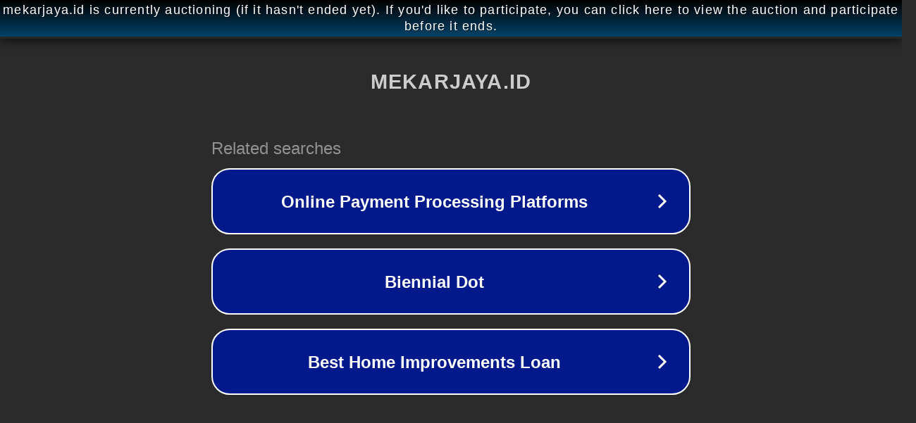

--- FILE ---
content_type: text/html; charset=utf-8
request_url: https://mekarjaya.id/statistik_web/chart_gis_rt/0/LOCO/-/-
body_size: 1090
content:
<!doctype html>
<html data-adblockkey="MFwwDQYJKoZIhvcNAQEBBQADSwAwSAJBANDrp2lz7AOmADaN8tA50LsWcjLFyQFcb/P2Txc58oYOeILb3vBw7J6f4pamkAQVSQuqYsKx3YzdUHCvbVZvFUsCAwEAAQ==_kWypWjA0tqtXhp1D5nHWTZDj/2Y0YvVhfLDjqqAP3M/epuqOB+4evn/A6+4hFVMpexg/AS/DfS21J001DNHbjA==" lang="en" style="background: #2B2B2B;">
<head>
    <meta charset="utf-8">
    <meta name="viewport" content="width=device-width, initial-scale=1">
    <link rel="icon" href="[data-uri]">
    <link rel="preconnect" href="https://www.google.com" crossorigin>
</head>
<body>
<div id="target" style="opacity: 0"></div>
<script>window.park = "[base64]";</script>
<script src="/bIHGPmMDl.js"></script>
</body>
</html>
